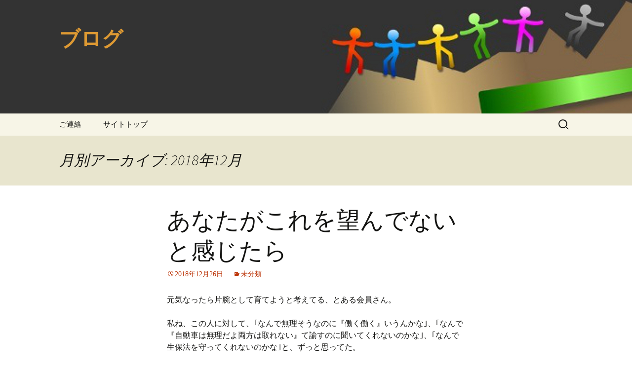

--- FILE ---
content_type: text/html; charset=UTF-8
request_url: https://jp-hitori.net/blog/2018/12/page/2/
body_size: 7328
content:
<!DOCTYPE html>
<!--[if IE 7]>
<html class="ie ie7" lang="ja">
<![endif]-->
<!--[if IE 8]>
<html class="ie ie8" lang="ja">
<![endif]-->
<!--[if !(IE 7) & !(IE 8)]><!-->
<html lang="ja">
<!--<![endif]-->
<head>
	<meta charset="UTF-8">
	<meta name="viewport" content="width=device-width">
	<title>12月 2018 - 2ページ目 (7ページ中) - ブログ</title>
	<link rel="profile" href="http://gmpg.org/xfn/11">
	<link rel="pingback" href="https://jp-hitori.net/blog/xmlrpc.php">
	<!--[if lt IE 9]>
	<script src="https://jp-hitori.net/blog/wp-content/themes/twentythirteen/js/html5.js"></script>
	<![endif]-->
	<meta name='robots' content='noindex, follow' />
	<style>img:is([sizes="auto" i], [sizes^="auto," i]) { contain-intrinsic-size: 3000px 1500px }</style>
	
	<!-- This site is optimized with the Yoast SEO plugin v26.7 - https://yoast.com/wordpress/plugins/seo/ -->
	<meta property="og:locale" content="ja_JP" />
	<meta property="og:type" content="website" />
	<meta property="og:title" content="12月 2018 - 2ページ目 (7ページ中) - ブログ" />
	<meta property="og:url" content="https://jp-hitori.net/blog/2018/12/" />
	<meta property="og:site_name" content="ブログ" />
	<meta name="twitter:card" content="summary_large_image" />
	<script type="application/ld+json" class="yoast-schema-graph">{"@context":"https://schema.org","@graph":[{"@type":"CollectionPage","@id":"https://jp-hitori.net/blog/2018/12/","url":"https://jp-hitori.net/blog/2018/12/page/2/","name":"12月 2018 - 2ページ目 (7ページ中) - ブログ","isPartOf":{"@id":"https://jp-hitori.net/blog/#website"},"breadcrumb":{"@id":"https://jp-hitori.net/blog/2018/12/page/2/#breadcrumb"},"inLanguage":"ja"},{"@type":"BreadcrumbList","@id":"https://jp-hitori.net/blog/2018/12/page/2/#breadcrumb","itemListElement":[{"@type":"ListItem","position":1,"name":"ホーム","item":"https://jp-hitori.net/blog/"},{"@type":"ListItem","position":2,"name":"アーカイブ: 12月 2018"}]},{"@type":"WebSite","@id":"https://jp-hitori.net/blog/#website","url":"https://jp-hitori.net/blog/","name":"ブログ","description":"","publisher":{"@id":"https://jp-hitori.net/blog/#/schema/person/5f5fdabe2b7d51d3febece337bddf4cc"},"potentialAction":[{"@type":"SearchAction","target":{"@type":"EntryPoint","urlTemplate":"https://jp-hitori.net/blog/?s={search_term_string}"},"query-input":{"@type":"PropertyValueSpecification","valueRequired":true,"valueName":"search_term_string"}}],"inLanguage":"ja"},{"@type":["Person","Organization"],"@id":"https://jp-hitori.net/blog/#/schema/person/5f5fdabe2b7d51d3febece337bddf4cc","name":"名長","image":{"@type":"ImageObject","inLanguage":"ja","@id":"https://jp-hitori.net/blog/#/schema/person/image/","url":"https://secure.gravatar.com/avatar/e815ac2c7af9ecde24ddd8e29cb368f4?s=96&d=mm&r=g","contentUrl":"https://secure.gravatar.com/avatar/e815ac2c7af9ecde24ddd8e29cb368f4?s=96&d=mm&r=g","caption":"名長"},"logo":{"@id":"https://jp-hitori.net/blog/#/schema/person/image/"}}]}</script>
	<!-- / Yoast SEO plugin. -->


<link rel='dns-prefetch' href='//fonts.googleapis.com' />
<link rel='stylesheet' id='wp-block-library-css' href='https://jp-hitori.net/blog/wp-includes/css/dist/block-library/style.min.css?ver=6.7.4' type='text/css' media='all' />
<style id='classic-theme-styles-inline-css' type='text/css'>
/*! This file is auto-generated */
.wp-block-button__link{color:#fff;background-color:#32373c;border-radius:9999px;box-shadow:none;text-decoration:none;padding:calc(.667em + 2px) calc(1.333em + 2px);font-size:1.125em}.wp-block-file__button{background:#32373c;color:#fff;text-decoration:none}
</style>
<style id='global-styles-inline-css' type='text/css'>
:root{--wp--preset--aspect-ratio--square: 1;--wp--preset--aspect-ratio--4-3: 4/3;--wp--preset--aspect-ratio--3-4: 3/4;--wp--preset--aspect-ratio--3-2: 3/2;--wp--preset--aspect-ratio--2-3: 2/3;--wp--preset--aspect-ratio--16-9: 16/9;--wp--preset--aspect-ratio--9-16: 9/16;--wp--preset--color--black: #000000;--wp--preset--color--cyan-bluish-gray: #abb8c3;--wp--preset--color--white: #ffffff;--wp--preset--color--pale-pink: #f78da7;--wp--preset--color--vivid-red: #cf2e2e;--wp--preset--color--luminous-vivid-orange: #ff6900;--wp--preset--color--luminous-vivid-amber: #fcb900;--wp--preset--color--light-green-cyan: #7bdcb5;--wp--preset--color--vivid-green-cyan: #00d084;--wp--preset--color--pale-cyan-blue: #8ed1fc;--wp--preset--color--vivid-cyan-blue: #0693e3;--wp--preset--color--vivid-purple: #9b51e0;--wp--preset--gradient--vivid-cyan-blue-to-vivid-purple: linear-gradient(135deg,rgba(6,147,227,1) 0%,rgb(155,81,224) 100%);--wp--preset--gradient--light-green-cyan-to-vivid-green-cyan: linear-gradient(135deg,rgb(122,220,180) 0%,rgb(0,208,130) 100%);--wp--preset--gradient--luminous-vivid-amber-to-luminous-vivid-orange: linear-gradient(135deg,rgba(252,185,0,1) 0%,rgba(255,105,0,1) 100%);--wp--preset--gradient--luminous-vivid-orange-to-vivid-red: linear-gradient(135deg,rgba(255,105,0,1) 0%,rgb(207,46,46) 100%);--wp--preset--gradient--very-light-gray-to-cyan-bluish-gray: linear-gradient(135deg,rgb(238,238,238) 0%,rgb(169,184,195) 100%);--wp--preset--gradient--cool-to-warm-spectrum: linear-gradient(135deg,rgb(74,234,220) 0%,rgb(151,120,209) 20%,rgb(207,42,186) 40%,rgb(238,44,130) 60%,rgb(251,105,98) 80%,rgb(254,248,76) 100%);--wp--preset--gradient--blush-light-purple: linear-gradient(135deg,rgb(255,206,236) 0%,rgb(152,150,240) 100%);--wp--preset--gradient--blush-bordeaux: linear-gradient(135deg,rgb(254,205,165) 0%,rgb(254,45,45) 50%,rgb(107,0,62) 100%);--wp--preset--gradient--luminous-dusk: linear-gradient(135deg,rgb(255,203,112) 0%,rgb(199,81,192) 50%,rgb(65,88,208) 100%);--wp--preset--gradient--pale-ocean: linear-gradient(135deg,rgb(255,245,203) 0%,rgb(182,227,212) 50%,rgb(51,167,181) 100%);--wp--preset--gradient--electric-grass: linear-gradient(135deg,rgb(202,248,128) 0%,rgb(113,206,126) 100%);--wp--preset--gradient--midnight: linear-gradient(135deg,rgb(2,3,129) 0%,rgb(40,116,252) 100%);--wp--preset--font-size--small: 13px;--wp--preset--font-size--medium: 20px;--wp--preset--font-size--large: 36px;--wp--preset--font-size--x-large: 42px;--wp--preset--spacing--20: 0.44rem;--wp--preset--spacing--30: 0.67rem;--wp--preset--spacing--40: 1rem;--wp--preset--spacing--50: 1.5rem;--wp--preset--spacing--60: 2.25rem;--wp--preset--spacing--70: 3.38rem;--wp--preset--spacing--80: 5.06rem;--wp--preset--shadow--natural: 6px 6px 9px rgba(0, 0, 0, 0.2);--wp--preset--shadow--deep: 12px 12px 50px rgba(0, 0, 0, 0.4);--wp--preset--shadow--sharp: 6px 6px 0px rgba(0, 0, 0, 0.2);--wp--preset--shadow--outlined: 6px 6px 0px -3px rgba(255, 255, 255, 1), 6px 6px rgba(0, 0, 0, 1);--wp--preset--shadow--crisp: 6px 6px 0px rgba(0, 0, 0, 1);}:where(.is-layout-flex){gap: 0.5em;}:where(.is-layout-grid){gap: 0.5em;}body .is-layout-flex{display: flex;}.is-layout-flex{flex-wrap: wrap;align-items: center;}.is-layout-flex > :is(*, div){margin: 0;}body .is-layout-grid{display: grid;}.is-layout-grid > :is(*, div){margin: 0;}:where(.wp-block-columns.is-layout-flex){gap: 2em;}:where(.wp-block-columns.is-layout-grid){gap: 2em;}:where(.wp-block-post-template.is-layout-flex){gap: 1.25em;}:where(.wp-block-post-template.is-layout-grid){gap: 1.25em;}.has-black-color{color: var(--wp--preset--color--black) !important;}.has-cyan-bluish-gray-color{color: var(--wp--preset--color--cyan-bluish-gray) !important;}.has-white-color{color: var(--wp--preset--color--white) !important;}.has-pale-pink-color{color: var(--wp--preset--color--pale-pink) !important;}.has-vivid-red-color{color: var(--wp--preset--color--vivid-red) !important;}.has-luminous-vivid-orange-color{color: var(--wp--preset--color--luminous-vivid-orange) !important;}.has-luminous-vivid-amber-color{color: var(--wp--preset--color--luminous-vivid-amber) !important;}.has-light-green-cyan-color{color: var(--wp--preset--color--light-green-cyan) !important;}.has-vivid-green-cyan-color{color: var(--wp--preset--color--vivid-green-cyan) !important;}.has-pale-cyan-blue-color{color: var(--wp--preset--color--pale-cyan-blue) !important;}.has-vivid-cyan-blue-color{color: var(--wp--preset--color--vivid-cyan-blue) !important;}.has-vivid-purple-color{color: var(--wp--preset--color--vivid-purple) !important;}.has-black-background-color{background-color: var(--wp--preset--color--black) !important;}.has-cyan-bluish-gray-background-color{background-color: var(--wp--preset--color--cyan-bluish-gray) !important;}.has-white-background-color{background-color: var(--wp--preset--color--white) !important;}.has-pale-pink-background-color{background-color: var(--wp--preset--color--pale-pink) !important;}.has-vivid-red-background-color{background-color: var(--wp--preset--color--vivid-red) !important;}.has-luminous-vivid-orange-background-color{background-color: var(--wp--preset--color--luminous-vivid-orange) !important;}.has-luminous-vivid-amber-background-color{background-color: var(--wp--preset--color--luminous-vivid-amber) !important;}.has-light-green-cyan-background-color{background-color: var(--wp--preset--color--light-green-cyan) !important;}.has-vivid-green-cyan-background-color{background-color: var(--wp--preset--color--vivid-green-cyan) !important;}.has-pale-cyan-blue-background-color{background-color: var(--wp--preset--color--pale-cyan-blue) !important;}.has-vivid-cyan-blue-background-color{background-color: var(--wp--preset--color--vivid-cyan-blue) !important;}.has-vivid-purple-background-color{background-color: var(--wp--preset--color--vivid-purple) !important;}.has-black-border-color{border-color: var(--wp--preset--color--black) !important;}.has-cyan-bluish-gray-border-color{border-color: var(--wp--preset--color--cyan-bluish-gray) !important;}.has-white-border-color{border-color: var(--wp--preset--color--white) !important;}.has-pale-pink-border-color{border-color: var(--wp--preset--color--pale-pink) !important;}.has-vivid-red-border-color{border-color: var(--wp--preset--color--vivid-red) !important;}.has-luminous-vivid-orange-border-color{border-color: var(--wp--preset--color--luminous-vivid-orange) !important;}.has-luminous-vivid-amber-border-color{border-color: var(--wp--preset--color--luminous-vivid-amber) !important;}.has-light-green-cyan-border-color{border-color: var(--wp--preset--color--light-green-cyan) !important;}.has-vivid-green-cyan-border-color{border-color: var(--wp--preset--color--vivid-green-cyan) !important;}.has-pale-cyan-blue-border-color{border-color: var(--wp--preset--color--pale-cyan-blue) !important;}.has-vivid-cyan-blue-border-color{border-color: var(--wp--preset--color--vivid-cyan-blue) !important;}.has-vivid-purple-border-color{border-color: var(--wp--preset--color--vivid-purple) !important;}.has-vivid-cyan-blue-to-vivid-purple-gradient-background{background: var(--wp--preset--gradient--vivid-cyan-blue-to-vivid-purple) !important;}.has-light-green-cyan-to-vivid-green-cyan-gradient-background{background: var(--wp--preset--gradient--light-green-cyan-to-vivid-green-cyan) !important;}.has-luminous-vivid-amber-to-luminous-vivid-orange-gradient-background{background: var(--wp--preset--gradient--luminous-vivid-amber-to-luminous-vivid-orange) !important;}.has-luminous-vivid-orange-to-vivid-red-gradient-background{background: var(--wp--preset--gradient--luminous-vivid-orange-to-vivid-red) !important;}.has-very-light-gray-to-cyan-bluish-gray-gradient-background{background: var(--wp--preset--gradient--very-light-gray-to-cyan-bluish-gray) !important;}.has-cool-to-warm-spectrum-gradient-background{background: var(--wp--preset--gradient--cool-to-warm-spectrum) !important;}.has-blush-light-purple-gradient-background{background: var(--wp--preset--gradient--blush-light-purple) !important;}.has-blush-bordeaux-gradient-background{background: var(--wp--preset--gradient--blush-bordeaux) !important;}.has-luminous-dusk-gradient-background{background: var(--wp--preset--gradient--luminous-dusk) !important;}.has-pale-ocean-gradient-background{background: var(--wp--preset--gradient--pale-ocean) !important;}.has-electric-grass-gradient-background{background: var(--wp--preset--gradient--electric-grass) !important;}.has-midnight-gradient-background{background: var(--wp--preset--gradient--midnight) !important;}.has-small-font-size{font-size: var(--wp--preset--font-size--small) !important;}.has-medium-font-size{font-size: var(--wp--preset--font-size--medium) !important;}.has-large-font-size{font-size: var(--wp--preset--font-size--large) !important;}.has-x-large-font-size{font-size: var(--wp--preset--font-size--x-large) !important;}
:where(.wp-block-post-template.is-layout-flex){gap: 1.25em;}:where(.wp-block-post-template.is-layout-grid){gap: 1.25em;}
:where(.wp-block-columns.is-layout-flex){gap: 2em;}:where(.wp-block-columns.is-layout-grid){gap: 2em;}
:root :where(.wp-block-pullquote){font-size: 1.5em;line-height: 1.6;}
</style>
<link rel='stylesheet' id='twentythirteen-fonts-css' href='https://fonts.googleapis.com/css?family=Source+Sans+Pro%3A300%2C400%2C700%2C300italic%2C400italic%2C700italic%7CBitter%3A400%2C700&#038;subset=latin%2Clatin-ext' type='text/css' media='all' />
<link rel='stylesheet' id='genericons-css' href='https://jp-hitori.net/blog/wp-content/themes/twentythirteen/genericons/genericons.css?ver=3.03' type='text/css' media='all' />
<link rel='stylesheet' id='twentythirteen-style-css' href='https://jp-hitori.net/blog/wp-content/themes/twentythirteen/style.css?ver=2013-07-18' type='text/css' media='all' />
<!--[if lt IE 9]>
<link rel='stylesheet' id='twentythirteen-ie-css' href='https://jp-hitori.net/blog/wp-content/themes/twentythirteen/css/ie.css?ver=2013-07-18' type='text/css' media='all' />
<![endif]-->
<script type="text/javascript" src="https://jp-hitori.net/blog/wp-includes/js/jquery/jquery.min.js?ver=3.7.1" id="jquery-core-js"></script>
<script type="text/javascript" src="https://jp-hitori.net/blog/wp-includes/js/jquery/jquery-migrate.min.js?ver=3.4.1" id="jquery-migrate-js"></script>
<style type="text/css">.recentcomments a{display:inline !important;padding:0 !important;margin:0 !important;}</style>	<style type="text/css" id="twentythirteen-header-css">
			.site-header {
			background: url(https://jp-hitori.net/blog/wp-content/uploads/2015/09/top.jpg) no-repeat scroll top;
			background-size: 1600px auto;
		}
		@media (max-width: 767px) {
			.site-header {
				background-size: 768px auto;
			}
		}
		@media (max-width: 359px) {
			.site-header {
				background-size: 360px auto;
			}
		}
			.site-title,
		.site-description {
			color: #dd9933;
		}
		</style>
	</head>

<body class="archive date paged paged-2 date-paged-2 single-author">
	<div id="page" class="hfeed site">
		<header id="masthead" class="site-header" role="banner">
			<a class="home-link" href="https://jp-hitori.net/blog/" title="ブログ" rel="home">
				<h1 class="site-title">ブログ</h1>
				<h2 class="site-description"></h2>
			</a>

			<div id="navbar" class="navbar">
				<nav id="site-navigation" class="navigation main-navigation" role="navigation">
					<button class="menu-toggle">メニュー</button>
					<a class="screen-reader-text skip-link" href="#content" title="コンテンツへスキップ">コンテンツへスキップ</a>
					<div class="menu-%e3%83%a1%e3%83%8b%e3%83%a5%e3%83%bc-2-container"><ul id="primary-menu" class="nav-menu"><li id="menu-item-298" class="menu-item menu-item-type-custom menu-item-object-custom menu-item-298"><a href="https://jp-hitori.net/form/postmail.html">ご連絡</a></li>
<li id="menu-item-9" class="menu-item menu-item-type-custom menu-item-object-custom menu-item-9"><a href="https://jp-hitori.net/">サイトトップ</a></li>
</ul></div>					<form role="search" method="get" class="search-form" action="https://jp-hitori.net/blog/">
				<label>
					<span class="screen-reader-text">検索:</span>
					<input type="search" class="search-field" placeholder="検索&hellip;" value="" name="s" />
				</label>
				<input type="submit" class="search-submit" value="検索" />
			</form>				</nav><!-- #site-navigation -->
			</div><!-- #navbar -->
		</header><!-- #masthead -->

		<div id="main" class="site-main">

	<div id="primary" class="content-area">
		<div id="content" class="site-content" role="main">

					<header class="archive-header">
				<h1 class="archive-title">月別アーカイブ: 2018年12月</h1>
			</header><!-- .archive-header -->

										
<article id="post-424" class="post-424 post type-post status-publish format-standard hentry category-1">
	<header class="entry-header">
		
				<h1 class="entry-title">
			<a href="https://jp-hitori.net/blog/%e3%81%82%e3%81%aa%e3%81%9f%e3%81%8c%e3%81%93%e3%82%8c%e3%82%92%e6%9c%9b%e3%82%93%e3%81%a7%e3%81%aa%e3%81%84%e3%81%a8%e6%84%9f%e3%81%98%e3%81%9f%e3%82%89/" rel="bookmark">あなたがこれを望んでないと感じたら</a>
		</h1>
		
		<div class="entry-meta">
			<span class="date"><a href="https://jp-hitori.net/blog/%e3%81%82%e3%81%aa%e3%81%9f%e3%81%8c%e3%81%93%e3%82%8c%e3%82%92%e6%9c%9b%e3%82%93%e3%81%a7%e3%81%aa%e3%81%84%e3%81%a8%e6%84%9f%e3%81%98%e3%81%9f%e3%82%89/" title="あなたがこれを望んでないと感じたら へのパーマリンク" rel="bookmark"><time class="entry-date" datetime="2018-12-26T01:17:29+09:00">2018年12月26日</time></a></span><span class="categories-links"><a href="https://jp-hitori.net/blog/category/%e6%9c%aa%e5%88%86%e9%a1%9e/" rel="category tag">未分類</a></span><span class="author vcard"><a class="url fn n" href="https://jp-hitori.net/blog/author/ubuntuner/" title="名長 の投稿をすべて表示" rel="author">名長</a></span>					</div><!-- .entry-meta -->
	</header><!-- .entry-header -->

		<div class="entry-content">
		<p>元気なったら片腕として育てようと考えてる、とある会員さん。</p>
<p>私ね、この人に対して、｢なんで無理そうなのに『働く働く』いうんかな｣、｢なんで『自動車は無理だよ両方は取れない』て諭すのに聞いてくれないのかな｣、｢なんで生保法を守ってくれないのかな｣と、ずっと思ってた。</p>
<p>答は簡単だった。規格内の押し付け支援と、それで良いと安住してる、上から目線に抵抗してるのだ。</p>
<p>当事者の意向は全く反映されていない。</p>
<p>『支援に正解はない』の台詞を盾に、人権侵害はまかり通る。あっちの閉鎖病棟、こっちの特養。そっちの福祉事務所。なにより医者が差別する側に居る驚愕の事実。</p>
<p>正解が無いと言われても、当事者の人生は１回のみ。この重みを何とする。</p>
<p>この人にPSWを付けようと段取りしてた私は、その愚行に気づき段取を中止しました。</p>
<p>レッテルを貼り、定まっていない根拠で以て、当事者の自由権を奪う。</p>
<p>他傷や自傷行為があるなら、落ち着くまでは、安静が必要です。<br />
安定してるなら何をやったっていい。<br />
安定を維持するための全ての見えない拘束を解除せよ。</p>
<p>この人から自由を奪う行為は、もう辞める。決定権は当事者に在り。</p>
<p>私は特養で、声にならない声を聞き付けています。解読率は低いけれども、何かを伝えたいのです。</p>
<p>いま社会的入院状態の人を特養に移すべく動いてます。</p>
<p>就労支援、障がい支援、閉鎖病棟、福祉施設、どこに居ようとも、もし今の待遇に疑問があるなら、こちらに相談ください。</p>
<p>あなたの人権、守ります。</p>
	</div><!-- .entry-content -->
	
	<footer class="entry-meta">
		
			</footer><!-- .entry-meta -->
</article><!-- #post -->
			
				<nav class="navigation paging-navigation" role="navigation">
		<h1 class="screen-reader-text">投稿ナビゲーション</h1>
		<div class="nav-links">

						<div class="nav-previous"><a href="https://jp-hitori.net/blog/2018/12/page/3/" ><span class="meta-nav">&larr;</span> 過去の投稿</a></div>
			
						<div class="nav-next"><a href="https://jp-hitori.net/blog/2018/12/" >新しい投稿 <span class="meta-nav">&rarr;</span></a></div>
			
		</div><!-- .nav-links -->
	</nav><!-- .navigation -->
	
		
		</div><!-- #content -->
	</div><!-- #primary -->


		</div><!-- #main -->
		<footer id="colophon" class="site-footer" role="contentinfo">
				<div id="secondary" class="sidebar-container" role="complementary">
		<div class="widget-area">
			<aside id="search-2" class="widget widget_search"><form role="search" method="get" class="search-form" action="https://jp-hitori.net/blog/">
				<label>
					<span class="screen-reader-text">検索:</span>
					<input type="search" class="search-field" placeholder="検索&hellip;" value="" name="s" />
				</label>
				<input type="submit" class="search-submit" value="検索" />
			</form></aside>
		<aside id="recent-posts-2" class="widget widget_recent_entries">
		<h3 class="widget-title">最近の投稿</h3>
		<ul>
											<li>
					<a href="https://jp-hitori.net/blog/%e6%88%90%e5%b9%b4%e5%be%8c%e8%a6%8b%e5%88%b6%e5%ba%a6%e3%81%a8%e9%ab%98%e9%bd%a2%e8%80%85%e7%ad%89%e7%b5%82%e8%ba%ab%e3%82%b5%e3%83%9d%e3%83%bc%e3%83%88%e4%ba%8b%e6%a5%ad%e3%82%92%e7%b5%84%e3%81%bf/">成年後見制度と高齢者等終身サポート事業を組み合わせた安心のサポート</a>
									</li>
											<li>
					<a href="https://jp-hitori.net/blog/%e9%ab%98%e9%bd%a2%e8%80%85%e7%ad%89%e7%b5%82%e8%ba%ab%e3%82%b5%e3%83%9d%e3%83%bc%e3%83%88%e4%ba%8b%e6%a5%ad%e3%81%a8%e6%88%90%e5%b9%b4%e5%be%8c%e8%a6%8b%e5%88%b6%e5%ba%a6%e3%82%92%e7%b5%84%e5%90%88/">後見制度と高齢者等終身サポート事業が一体となった安心の支援サービス 枚方市</a>
									</li>
											<li>
					<a href="https://jp-hitori.net/blog/%e6%97%a5%e5%b8%b8%e3%82%92%e6%94%af%e3%81%88%e3%82%8b%e6%96%b0%e3%81%97%e3%81%84%e5%bd%a2%e6%85%8b-%e3%82%aa%e3%83%bc%e3%83%ab%e3%82%a4%e3%83%b3%e3%83%af%e3%83%b3%e5%be%8c%e8%a6%8b%e4%ba%ba/">日常を支える新しい形態 &#8211; オールインワン後見人の登場</a>
									</li>
											<li>
					<a href="https://jp-hitori.net/blog/%e6%96%b0%e3%81%97%e3%81%84%e5%be%8c%e8%a6%8b%e6%a5%ad%e5%8b%99%ef%bc%9a%e7%94%9f%e6%b4%bb%e6%94%af%e6%8f%b4%e3%81%a8%e6%b3%95%e7%9a%84%e6%a8%a9%e9%99%90%e3%81%ae%e8%aa%bf%e5%92%8c/">新しい後見業務：生活支援と法的権限の調和 / 後見で権利擁護と日常生活のお手伝い 枚方市 (社会福祉士) 非課税世帯 生活保護</a>
									</li>
											<li>
					<a href="https://jp-hitori.net/blog/2023-%e5%b9%b4%e6%9c%ab%e5%b9%b4%e5%a7%8b-%e5%9c%b0%e5%9f%9f%e5%af%86%e7%9d%80%e5%9e%8b%e3%83%9b%e3%83%bc%e3%83%a0%e3%83%ac%e3%82%b9%e6%94%af%e6%8f%b4-%e4%ba%8b%e6%a5%ad/">2023 年末年始 地域密着型ホームレス支援 事業</a>
									</li>
					</ul>

		</aside><aside id="recent-comments-2" class="widget widget_recent_comments"><h3 class="widget-title">最近のコメント</h3><ul id="recentcomments"></ul></aside><aside id="archives-2" class="widget widget_archive"><h3 class="widget-title">アーカイブ</h3>
			<ul>
					<li><a href='https://jp-hitori.net/blog/2025/04/'>2025年4月</a></li>
	<li><a href='https://jp-hitori.net/blog/2025/03/'>2025年3月</a></li>
	<li><a href='https://jp-hitori.net/blog/2024/02/'>2024年2月</a></li>
	<li><a href='https://jp-hitori.net/blog/2024/01/'>2024年1月</a></li>
	<li><a href='https://jp-hitori.net/blog/2023/12/'>2023年12月</a></li>
	<li><a href='https://jp-hitori.net/blog/2023/10/'>2023年10月</a></li>
	<li><a href='https://jp-hitori.net/blog/2023/06/'>2023年6月</a></li>
	<li><a href='https://jp-hitori.net/blog/2023/05/'>2023年5月</a></li>
	<li><a href='https://jp-hitori.net/blog/2023/04/'>2023年4月</a></li>
	<li><a href='https://jp-hitori.net/blog/2023/03/'>2023年3月</a></li>
	<li><a href='https://jp-hitori.net/blog/2023/02/'>2023年2月</a></li>
	<li><a href='https://jp-hitori.net/blog/2022/05/'>2022年5月</a></li>
	<li><a href='https://jp-hitori.net/blog/2022/01/'>2022年1月</a></li>
	<li><a href='https://jp-hitori.net/blog/2021/02/'>2021年2月</a></li>
	<li><a href='https://jp-hitori.net/blog/2021/01/'>2021年1月</a></li>
	<li><a href='https://jp-hitori.net/blog/2020/12/'>2020年12月</a></li>
	<li><a href='https://jp-hitori.net/blog/2020/11/'>2020年11月</a></li>
	<li><a href='https://jp-hitori.net/blog/2020/09/'>2020年9月</a></li>
	<li><a href='https://jp-hitori.net/blog/2020/08/'>2020年8月</a></li>
	<li><a href='https://jp-hitori.net/blog/2020/07/'>2020年7月</a></li>
	<li><a href='https://jp-hitori.net/blog/2020/02/'>2020年2月</a></li>
	<li><a href='https://jp-hitori.net/blog/2020/01/'>2020年1月</a></li>
	<li><a href='https://jp-hitori.net/blog/2019/12/'>2019年12月</a></li>
	<li><a href='https://jp-hitori.net/blog/2019/11/'>2019年11月</a></li>
	<li><a href='https://jp-hitori.net/blog/2019/10/'>2019年10月</a></li>
	<li><a href='https://jp-hitori.net/blog/2019/09/'>2019年9月</a></li>
	<li><a href='https://jp-hitori.net/blog/2019/08/'>2019年8月</a></li>
	<li><a href='https://jp-hitori.net/blog/2019/06/'>2019年6月</a></li>
	<li><a href='https://jp-hitori.net/blog/2019/05/'>2019年5月</a></li>
	<li><a href='https://jp-hitori.net/blog/2019/04/'>2019年4月</a></li>
	<li><a href='https://jp-hitori.net/blog/2019/03/'>2019年3月</a></li>
	<li><a href='https://jp-hitori.net/blog/2019/02/'>2019年2月</a></li>
	<li><a href='https://jp-hitori.net/blog/2019/01/'>2019年1月</a></li>
	<li><a href='https://jp-hitori.net/blog/2018/12/' aria-current="page">2018年12月</a></li>
	<li><a href='https://jp-hitori.net/blog/2018/11/'>2018年11月</a></li>
	<li><a href='https://jp-hitori.net/blog/2018/10/'>2018年10月</a></li>
	<li><a href='https://jp-hitori.net/blog/2018/09/'>2018年9月</a></li>
	<li><a href='https://jp-hitori.net/blog/2018/08/'>2018年8月</a></li>
	<li><a href='https://jp-hitori.net/blog/2018/07/'>2018年7月</a></li>
	<li><a href='https://jp-hitori.net/blog/2018/06/'>2018年6月</a></li>
	<li><a href='https://jp-hitori.net/blog/2018/05/'>2018年5月</a></li>
	<li><a href='https://jp-hitori.net/blog/2018/04/'>2018年4月</a></li>
	<li><a href='https://jp-hitori.net/blog/2018/01/'>2018年1月</a></li>
	<li><a href='https://jp-hitori.net/blog/2017/10/'>2017年10月</a></li>
	<li><a href='https://jp-hitori.net/blog/2017/04/'>2017年4月</a></li>
	<li><a href='https://jp-hitori.net/blog/2016/12/'>2016年12月</a></li>
	<li><a href='https://jp-hitori.net/blog/2016/11/'>2016年11月</a></li>
	<li><a href='https://jp-hitori.net/blog/2016/09/'>2016年9月</a></li>
	<li><a href='https://jp-hitori.net/blog/2016/07/'>2016年7月</a></li>
	<li><a href='https://jp-hitori.net/blog/2015/09/'>2015年9月</a></li>
			</ul>

			</aside><aside id="categories-2" class="widget widget_categories"><h3 class="widget-title">カテゴリー</h3>
			<ul>
					<li class="cat-item cat-item-1"><a href="https://jp-hitori.net/blog/category/%e6%9c%aa%e5%88%86%e9%a1%9e/">未分類</a>
</li>
			</ul>

			</aside><aside id="meta-2" class="widget widget_meta"><h3 class="widget-title">メタ情報</h3>
		<ul>
						<li><a rel="nofollow" href="https://jp-hitori.net/blog/wp-login.php">ログイン</a></li>
			<li><a href="https://jp-hitori.net/blog/feed/">投稿フィード</a></li>
			<li><a href="https://jp-hitori.net/blog/comments/feed/">コメントフィード</a></li>

			<li><a href="https://ja.wordpress.org/">WordPress.org</a></li>
		</ul>

		</aside>		</div><!-- .widget-area -->
	</div><!-- #secondary -->

			<div class="site-info">
								<a href="https://www.debian.org/index.ja.html" title="Publishing Platform">Powered by Linux</a>
			</div><!-- .site-info -->
		</footer><!-- #colophon -->
	</div><!-- #page -->

	<script type="text/javascript" src="https://jp-hitori.net/blog/wp-includes/js/imagesloaded.min.js?ver=5.0.0" id="imagesloaded-js"></script>
<script type="text/javascript" src="https://jp-hitori.net/blog/wp-includes/js/masonry.min.js?ver=4.2.2" id="masonry-js"></script>
<script type="text/javascript" src="https://jp-hitori.net/blog/wp-includes/js/jquery/jquery.masonry.min.js?ver=3.1.2b" id="jquery-masonry-js"></script>
<script type="text/javascript" src="https://jp-hitori.net/blog/wp-content/themes/twentythirteen/js/functions.js?ver=20150330" id="twentythirteen-script-js"></script>
</body>
</html>